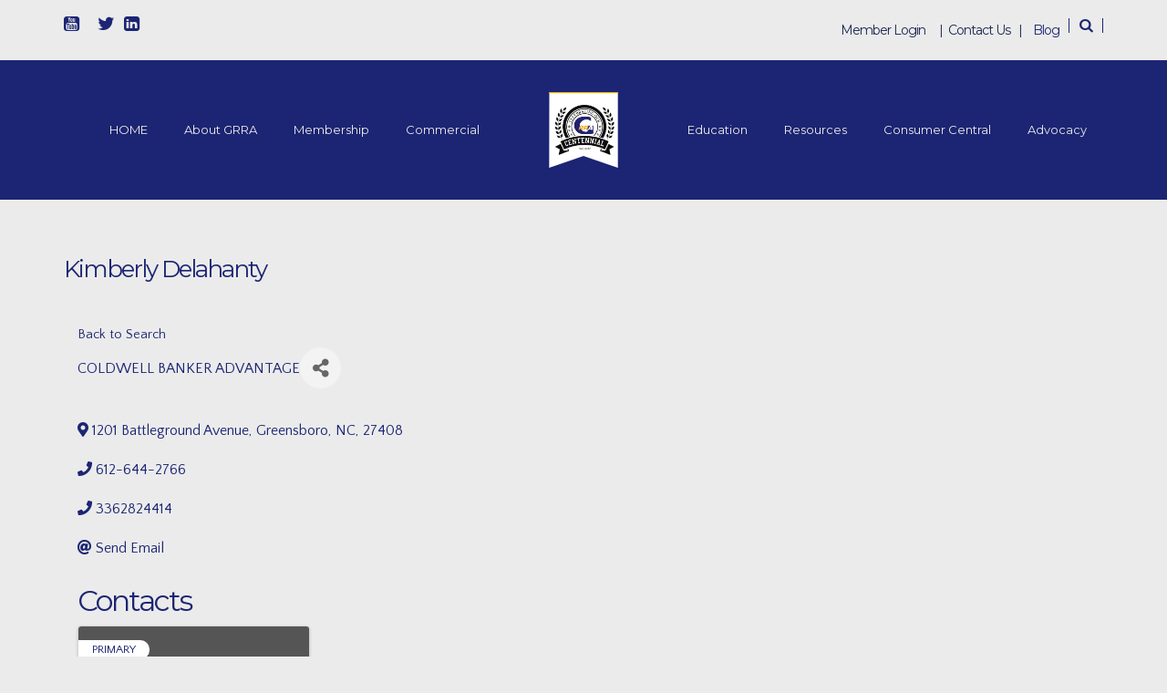

--- FILE ---
content_type: text/html; charset=utf-8
request_url: https://member.grra.org/directory/Details/kimberly-delahanty-1258671
body_size: 21701
content:
<!doctype html>
<html lang="en-US" >
<head>
    <!-- TenantId: 1801; TenantKey: e92f98e4-6796-4ed9-8a2c-75ac1e65c4d3 -->
    <!-- IsDevMode: False -->
        <!-- Template URI: https://www.grra.org/growthzone-template/ ID 1554 -->
        <base href="https://www.grra.org" />
        <meta property="og:type" content="website" />
<meta property="og:title" content="Kimberly Delahanty" /><meta property="og:image" content="https://res.cloudinary.com/micronetonline/image/upload/q_auto/f_auto/c_crop,h_180,w_399,x_0,y_0/v1648134468/tenants/e92f98e4-6796-4ed9-8a2c-75ac1e65c4d3/a2d07b044df642179bcc89a04469152c/Untitled-design.png" /><meta property="og:site_name" content="GZ Module Pages" /><meta property="og:url" content="https://member.grra.org/directory/Details/kimberly-delahanty-1258671" />
	<meta charset="UTF-8">
	<link rel="profile" href="http://gmpg.org/xfn/11">
	<link rel="pingback" href="https://www.grra.org/xmlrpc.php">
	<meta name="viewport" content="width=device-width, initial-scale=1">
	<title>Kimberly Delahanty    &#8211; Greensboro Regional REALTORS® Association</title>
<meta name='robots' content='max-image-preview:large' />
	<style>img:is([sizes="auto" i], [sizes^="auto," i]) { contain-intrinsic-size: 3000px 1500px }</style>
	<link rel='dns-prefetch' href='//fonts.googleapis.com' />


<script>
window._wpemojiSettings = {"baseUrl":"https:\/\/s.w.org\/images\/core\/emoji\/16.0.1\/72x72\/","ext":".png","svgUrl":"https:\/\/s.w.org\/images\/core\/emoji\/16.0.1\/svg\/","svgExt":".svg","source":{"concatemoji":"https:\/\/www.grra.org\/wp-includes\/js\/wp-emoji-release.min.js?ver=6.8.3"}};
/*! This file is auto-generated */
!function(s,n){var o,i,e;function c(e){try{var t={supportTests:e,timestamp:(new Date).valueOf()};sessionStorage.setItem(o,JSON.stringify(t))}catch(e){}}function p(e,t,n){e.clearRect(0,0,e.canvas.width,e.canvas.height),e.fillText(t,0,0);var t=new Uint32Array(e.getImageData(0,0,e.canvas.width,e.canvas.height).data),a=(e.clearRect(0,0,e.canvas.width,e.canvas.height),e.fillText(n,0,0),new Uint32Array(e.getImageData(0,0,e.canvas.width,e.canvas.height).data));return t.every(function(e,t){return e===a[t]})}function u(e,t){e.clearRect(0,0,e.canvas.width,e.canvas.height),e.fillText(t,0,0);for(var n=e.getImageData(16,16,1,1),a=0;a<n.data.length;a++)if(0!==n.data[a])return!1;return!0}function f(e,t,n,a){switch(t){case"flag":return n(e,"\ud83c\udff3\ufe0f\u200d\u26a7\ufe0f","\ud83c\udff3\ufe0f\u200b\u26a7\ufe0f")?!1:!n(e,"\ud83c\udde8\ud83c\uddf6","\ud83c\udde8\u200b\ud83c\uddf6")&&!n(e,"\ud83c\udff4\udb40\udc67\udb40\udc62\udb40\udc65\udb40\udc6e\udb40\udc67\udb40\udc7f","\ud83c\udff4\u200b\udb40\udc67\u200b\udb40\udc62\u200b\udb40\udc65\u200b\udb40\udc6e\u200b\udb40\udc67\u200b\udb40\udc7f");case"emoji":return!a(e,"\ud83e\udedf")}return!1}function g(e,t,n,a){var r="undefined"!=typeof WorkerGlobalScope&&self instanceof WorkerGlobalScope?new OffscreenCanvas(300,150):s.createElement("canvas"),o=r.getContext("2d",{willReadFrequently:!0}),i=(o.textBaseline="top",o.font="600 32px Arial",{});return e.forEach(function(e){i[e]=t(o,e,n,a)}),i}function t(e){var t=s.createElement("script");t.src=e,t.defer=!0,s.head.appendChild(t)}"undefined"!=typeof Promise&&(o="wpEmojiSettingsSupports",i=["flag","emoji"],n.supports={everything:!0,everythingExceptFlag:!0},e=new Promise(function(e){s.addEventListener("DOMContentLoaded",e,{once:!0})}),new Promise(function(t){var n=function(){try{var e=JSON.parse(sessionStorage.getItem(o));if("object"==typeof e&&"number"==typeof e.timestamp&&(new Date).valueOf()<e.timestamp+604800&&"object"==typeof e.supportTests)return e.supportTests}catch(e){}return null}();if(!n){if("undefined"!=typeof Worker&&"undefined"!=typeof OffscreenCanvas&&"undefined"!=typeof URL&&URL.createObjectURL&&"undefined"!=typeof Blob)try{var e="postMessage("+g.toString()+"("+[JSON.stringify(i),f.toString(),p.toString(),u.toString()].join(",")+"));",a=new Blob([e],{type:"text/javascript"}),r=new Worker(URL.createObjectURL(a),{name:"wpTestEmojiSupports"});return void(r.onmessage=function(e){c(n=e.data),r.terminate(),t(n)})}catch(e){}c(n=g(i,f,p,u))}t(n)}).then(function(e){for(var t in e)n.supports[t]=e[t],n.supports.everything=n.supports.everything&&n.supports[t],"flag"!==t&&(n.supports.everythingExceptFlag=n.supports.everythingExceptFlag&&n.supports[t]);n.supports.everythingExceptFlag=n.supports.everythingExceptFlag&&!n.supports.flag,n.DOMReady=!1,n.readyCallback=function(){n.DOMReady=!0}}).then(function(){return e}).then(function(){var e;n.supports.everything||(n.readyCallback(),(e=n.source||{}).concatemoji?t(e.concatemoji):e.wpemoji&&e.twemoji&&(t(e.twemoji),t(e.wpemoji)))}))}((window,document),window._wpemojiSettings);
</script>
<link rel='stylesheet' id='dk_speakout_css-css' href='https://www.grra.org/wp-content/plugins/speakout/css/theme-default.css?ver=4.2.0' media='all' />
<style id='wp-emoji-styles-inline-css'>

	img.wp-smiley, img.emoji {
		display: inline !important;
		border: none !important;
		box-shadow: none !important;
		height: 1em !important;
		width: 1em !important;
		margin: 0 0.07em !important;
		vertical-align: -0.1em !important;
		background: none !important;
		padding: 0 !important;
	}
</style>
<style id='wp-block-library-inline-css'>
:root{--wp-admin-theme-color:#007cba;--wp-admin-theme-color--rgb:0,124,186;--wp-admin-theme-color-darker-10:#006ba1;--wp-admin-theme-color-darker-10--rgb:0,107,161;--wp-admin-theme-color-darker-20:#005a87;--wp-admin-theme-color-darker-20--rgb:0,90,135;--wp-admin-border-width-focus:2px;--wp-block-synced-color:#7a00df;--wp-block-synced-color--rgb:122,0,223;--wp-bound-block-color:var(--wp-block-synced-color)}@media (min-resolution:192dpi){:root{--wp-admin-border-width-focus:1.5px}}.wp-element-button{cursor:pointer}:root{--wp--preset--font-size--normal:16px;--wp--preset--font-size--huge:42px}:root .has-very-light-gray-background-color{background-color:#eee}:root .has-very-dark-gray-background-color{background-color:#313131}:root .has-very-light-gray-color{color:#eee}:root .has-very-dark-gray-color{color:#313131}:root .has-vivid-green-cyan-to-vivid-cyan-blue-gradient-background{background:linear-gradient(135deg,#00d084,#0693e3)}:root .has-purple-crush-gradient-background{background:linear-gradient(135deg,#34e2e4,#4721fb 50%,#ab1dfe)}:root .has-hazy-dawn-gradient-background{background:linear-gradient(135deg,#faaca8,#dad0ec)}:root .has-subdued-olive-gradient-background{background:linear-gradient(135deg,#fafae1,#67a671)}:root .has-atomic-cream-gradient-background{background:linear-gradient(135deg,#fdd79a,#004a59)}:root .has-nightshade-gradient-background{background:linear-gradient(135deg,#330968,#31cdcf)}:root .has-midnight-gradient-background{background:linear-gradient(135deg,#020381,#2874fc)}.has-regular-font-size{font-size:1em}.has-larger-font-size{font-size:2.625em}.has-normal-font-size{font-size:var(--wp--preset--font-size--normal)}.has-huge-font-size{font-size:var(--wp--preset--font-size--huge)}.has-text-align-center{text-align:center}.has-text-align-left{text-align:left}.has-text-align-right{text-align:right}#end-resizable-editor-section{display:none}.aligncenter{clear:both}.items-justified-left{justify-content:flex-start}.items-justified-center{justify-content:center}.items-justified-right{justify-content:flex-end}.items-justified-space-between{justify-content:space-between}.screen-reader-text{border:0;clip-path:inset(50%);height:1px;margin:-1px;overflow:hidden;padding:0;position:absolute;width:1px;word-wrap:normal!important}.screen-reader-text:focus{background-color:#ddd;clip-path:none;color:#444;display:block;font-size:1em;height:auto;left:5px;line-height:normal;padding:15px 23px 14px;text-decoration:none;top:5px;width:auto;z-index:100000}html :where(.has-border-color){border-style:solid}html :where([style*=border-top-color]){border-top-style:solid}html :where([style*=border-right-color]){border-right-style:solid}html :where([style*=border-bottom-color]){border-bottom-style:solid}html :where([style*=border-left-color]){border-left-style:solid}html :where([style*=border-width]){border-style:solid}html :where([style*=border-top-width]){border-top-style:solid}html :where([style*=border-right-width]){border-right-style:solid}html :where([style*=border-bottom-width]){border-bottom-style:solid}html :where([style*=border-left-width]){border-left-style:solid}html :where(img[class*=wp-image-]){height:auto;max-width:100%}:where(figure){margin:0 0 1em}html :where(.is-position-sticky){--wp-admin--admin-bar--position-offset:var(--wp-admin--admin-bar--height,0px)}@media screen and (max-width:600px){html :where(.is-position-sticky){--wp-admin--admin-bar--position-offset:0px}}
</style>
<style id='classic-theme-styles-inline-css'>
/*! This file is auto-generated */
.wp-block-button__link{color:#fff;background-color:#32373c;border-radius:9999px;box-shadow:none;text-decoration:none;padding:calc(.667em + 2px) calc(1.333em + 2px);font-size:1.125em}.wp-block-file__button{background:#32373c;color:#fff;text-decoration:none}
</style>
<link rel='stylesheet' id='font-awesome-css' href='https://www.grra.org/wp-content/plugins/contact-widgets/assets/css/font-awesome.min.css?ver=4.7.0' media='all' />
<style id='global-styles-inline-css'>
:root{--wp--preset--aspect-ratio--square: 1;--wp--preset--aspect-ratio--4-3: 4/3;--wp--preset--aspect-ratio--3-4: 3/4;--wp--preset--aspect-ratio--3-2: 3/2;--wp--preset--aspect-ratio--2-3: 2/3;--wp--preset--aspect-ratio--16-9: 16/9;--wp--preset--aspect-ratio--9-16: 9/16;--wp--preset--color--black: #000000;--wp--preset--color--cyan-bluish-gray: #abb8c3;--wp--preset--color--white: #ffffff;--wp--preset--color--pale-pink: #f78da7;--wp--preset--color--vivid-red: #cf2e2e;--wp--preset--color--luminous-vivid-orange: #ff6900;--wp--preset--color--luminous-vivid-amber: #fcb900;--wp--preset--color--light-green-cyan: #7bdcb5;--wp--preset--color--vivid-green-cyan: #00d084;--wp--preset--color--pale-cyan-blue: #8ed1fc;--wp--preset--color--vivid-cyan-blue: #0693e3;--wp--preset--color--vivid-purple: #9b51e0;--wp--preset--gradient--vivid-cyan-blue-to-vivid-purple: linear-gradient(135deg,rgba(6,147,227,1) 0%,rgb(155,81,224) 100%);--wp--preset--gradient--light-green-cyan-to-vivid-green-cyan: linear-gradient(135deg,rgb(122,220,180) 0%,rgb(0,208,130) 100%);--wp--preset--gradient--luminous-vivid-amber-to-luminous-vivid-orange: linear-gradient(135deg,rgba(252,185,0,1) 0%,rgba(255,105,0,1) 100%);--wp--preset--gradient--luminous-vivid-orange-to-vivid-red: linear-gradient(135deg,rgba(255,105,0,1) 0%,rgb(207,46,46) 100%);--wp--preset--gradient--very-light-gray-to-cyan-bluish-gray: linear-gradient(135deg,rgb(238,238,238) 0%,rgb(169,184,195) 100%);--wp--preset--gradient--cool-to-warm-spectrum: linear-gradient(135deg,rgb(74,234,220) 0%,rgb(151,120,209) 20%,rgb(207,42,186) 40%,rgb(238,44,130) 60%,rgb(251,105,98) 80%,rgb(254,248,76) 100%);--wp--preset--gradient--blush-light-purple: linear-gradient(135deg,rgb(255,206,236) 0%,rgb(152,150,240) 100%);--wp--preset--gradient--blush-bordeaux: linear-gradient(135deg,rgb(254,205,165) 0%,rgb(254,45,45) 50%,rgb(107,0,62) 100%);--wp--preset--gradient--luminous-dusk: linear-gradient(135deg,rgb(255,203,112) 0%,rgb(199,81,192) 50%,rgb(65,88,208) 100%);--wp--preset--gradient--pale-ocean: linear-gradient(135deg,rgb(255,245,203) 0%,rgb(182,227,212) 50%,rgb(51,167,181) 100%);--wp--preset--gradient--electric-grass: linear-gradient(135deg,rgb(202,248,128) 0%,rgb(113,206,126) 100%);--wp--preset--gradient--midnight: linear-gradient(135deg,rgb(2,3,129) 0%,rgb(40,116,252) 100%);--wp--preset--font-size--small: 13px;--wp--preset--font-size--medium: 20px;--wp--preset--font-size--large: 36px;--wp--preset--font-size--x-large: 42px;--wp--preset--spacing--20: 0.44rem;--wp--preset--spacing--30: 0.67rem;--wp--preset--spacing--40: 1rem;--wp--preset--spacing--50: 1.5rem;--wp--preset--spacing--60: 2.25rem;--wp--preset--spacing--70: 3.38rem;--wp--preset--spacing--80: 5.06rem;--wp--preset--shadow--natural: 6px 6px 9px rgba(0, 0, 0, 0.2);--wp--preset--shadow--deep: 12px 12px 50px rgba(0, 0, 0, 0.4);--wp--preset--shadow--sharp: 6px 6px 0px rgba(0, 0, 0, 0.2);--wp--preset--shadow--outlined: 6px 6px 0px -3px rgba(255, 255, 255, 1), 6px 6px rgba(0, 0, 0, 1);--wp--preset--shadow--crisp: 6px 6px 0px rgba(0, 0, 0, 1);}:where(.is-layout-flex){gap: 0.5em;}:where(.is-layout-grid){gap: 0.5em;}body .is-layout-flex{display: flex;}.is-layout-flex{flex-wrap: wrap;align-items: center;}.is-layout-flex > :is(*, div){margin: 0;}body .is-layout-grid{display: grid;}.is-layout-grid > :is(*, div){margin: 0;}:where(.wp-block-columns.is-layout-flex){gap: 2em;}:where(.wp-block-columns.is-layout-grid){gap: 2em;}:where(.wp-block-post-template.is-layout-flex){gap: 1.25em;}:where(.wp-block-post-template.is-layout-grid){gap: 1.25em;}.has-black-color{color: var(--wp--preset--color--black) !important;}.has-cyan-bluish-gray-color{color: var(--wp--preset--color--cyan-bluish-gray) !important;}.has-white-color{color: var(--wp--preset--color--white) !important;}.has-pale-pink-color{color: var(--wp--preset--color--pale-pink) !important;}.has-vivid-red-color{color: var(--wp--preset--color--vivid-red) !important;}.has-luminous-vivid-orange-color{color: var(--wp--preset--color--luminous-vivid-orange) !important;}.has-luminous-vivid-amber-color{color: var(--wp--preset--color--luminous-vivid-amber) !important;}.has-light-green-cyan-color{color: var(--wp--preset--color--light-green-cyan) !important;}.has-vivid-green-cyan-color{color: var(--wp--preset--color--vivid-green-cyan) !important;}.has-pale-cyan-blue-color{color: var(--wp--preset--color--pale-cyan-blue) !important;}.has-vivid-cyan-blue-color{color: var(--wp--preset--color--vivid-cyan-blue) !important;}.has-vivid-purple-color{color: var(--wp--preset--color--vivid-purple) !important;}.has-black-background-color{background-color: var(--wp--preset--color--black) !important;}.has-cyan-bluish-gray-background-color{background-color: var(--wp--preset--color--cyan-bluish-gray) !important;}.has-white-background-color{background-color: var(--wp--preset--color--white) !important;}.has-pale-pink-background-color{background-color: var(--wp--preset--color--pale-pink) !important;}.has-vivid-red-background-color{background-color: var(--wp--preset--color--vivid-red) !important;}.has-luminous-vivid-orange-background-color{background-color: var(--wp--preset--color--luminous-vivid-orange) !important;}.has-luminous-vivid-amber-background-color{background-color: var(--wp--preset--color--luminous-vivid-amber) !important;}.has-light-green-cyan-background-color{background-color: var(--wp--preset--color--light-green-cyan) !important;}.has-vivid-green-cyan-background-color{background-color: var(--wp--preset--color--vivid-green-cyan) !important;}.has-pale-cyan-blue-background-color{background-color: var(--wp--preset--color--pale-cyan-blue) !important;}.has-vivid-cyan-blue-background-color{background-color: var(--wp--preset--color--vivid-cyan-blue) !important;}.has-vivid-purple-background-color{background-color: var(--wp--preset--color--vivid-purple) !important;}.has-black-border-color{border-color: var(--wp--preset--color--black) !important;}.has-cyan-bluish-gray-border-color{border-color: var(--wp--preset--color--cyan-bluish-gray) !important;}.has-white-border-color{border-color: var(--wp--preset--color--white) !important;}.has-pale-pink-border-color{border-color: var(--wp--preset--color--pale-pink) !important;}.has-vivid-red-border-color{border-color: var(--wp--preset--color--vivid-red) !important;}.has-luminous-vivid-orange-border-color{border-color: var(--wp--preset--color--luminous-vivid-orange) !important;}.has-luminous-vivid-amber-border-color{border-color: var(--wp--preset--color--luminous-vivid-amber) !important;}.has-light-green-cyan-border-color{border-color: var(--wp--preset--color--light-green-cyan) !important;}.has-vivid-green-cyan-border-color{border-color: var(--wp--preset--color--vivid-green-cyan) !important;}.has-pale-cyan-blue-border-color{border-color: var(--wp--preset--color--pale-cyan-blue) !important;}.has-vivid-cyan-blue-border-color{border-color: var(--wp--preset--color--vivid-cyan-blue) !important;}.has-vivid-purple-border-color{border-color: var(--wp--preset--color--vivid-purple) !important;}.has-vivid-cyan-blue-to-vivid-purple-gradient-background{background: var(--wp--preset--gradient--vivid-cyan-blue-to-vivid-purple) !important;}.has-light-green-cyan-to-vivid-green-cyan-gradient-background{background: var(--wp--preset--gradient--light-green-cyan-to-vivid-green-cyan) !important;}.has-luminous-vivid-amber-to-luminous-vivid-orange-gradient-background{background: var(--wp--preset--gradient--luminous-vivid-amber-to-luminous-vivid-orange) !important;}.has-luminous-vivid-orange-to-vivid-red-gradient-background{background: var(--wp--preset--gradient--luminous-vivid-orange-to-vivid-red) !important;}.has-very-light-gray-to-cyan-bluish-gray-gradient-background{background: var(--wp--preset--gradient--very-light-gray-to-cyan-bluish-gray) !important;}.has-cool-to-warm-spectrum-gradient-background{background: var(--wp--preset--gradient--cool-to-warm-spectrum) !important;}.has-blush-light-purple-gradient-background{background: var(--wp--preset--gradient--blush-light-purple) !important;}.has-blush-bordeaux-gradient-background{background: var(--wp--preset--gradient--blush-bordeaux) !important;}.has-luminous-dusk-gradient-background{background: var(--wp--preset--gradient--luminous-dusk) !important;}.has-pale-ocean-gradient-background{background: var(--wp--preset--gradient--pale-ocean) !important;}.has-electric-grass-gradient-background{background: var(--wp--preset--gradient--electric-grass) !important;}.has-midnight-gradient-background{background: var(--wp--preset--gradient--midnight) !important;}.has-small-font-size{font-size: var(--wp--preset--font-size--small) !important;}.has-medium-font-size{font-size: var(--wp--preset--font-size--medium) !important;}.has-large-font-size{font-size: var(--wp--preset--font-size--large) !important;}.has-x-large-font-size{font-size: var(--wp--preset--font-size--x-large) !important;}
</style>
<link rel='stylesheet' id='wpsm_ac-font-awesome-front-css' href='https://www.grra.org/wp-content/plugins/responsive-accordion-and-collapse/css/font-awesome/css/font-awesome.min.css?ver=6.8.3' media='all' />
<link rel='stylesheet' id='wpsm_ac_bootstrap-front-css' href='https://www.grra.org/wp-content/plugins/responsive-accordion-and-collapse/css/bootstrap-front.css?ver=6.8.3' media='all' />
<link rel='stylesheet' id='rs-plugin-settings-css' href='https://www.grra.org/wp-content/plugins/revslider/public/assets/css/rs6.css?ver=6.1.8' media='all' />
<style id='rs-plugin-settings-inline-css'>
.tp-caption a{color:#ff7302;text-shadow:none;-webkit-transition:all 0.2s ease-out;-moz-transition:all 0.2s ease-out;-o-transition:all 0.2s ease-out;-ms-transition:all 0.2s ease-out}.tp-caption a:hover{color:#ffa902}
</style>
<link rel='stylesheet' id='parent-style-css' href='https://www.grra.org/wp-content/themes/the-core-parent/style.css?ver=6.8.3' media='all' />
<link rel='stylesheet' id='bootstrap-css' href='https://www.grra.org/wp-content/themes/the-core-parent/css/bootstrap.css?ver=1.0.41' media='all' />
<link rel='stylesheet' id='fw-mmenu-css' href='https://www.grra.org/wp-content/themes/the-core-parent/css/jquery.mmenu.all.css?ver=1.0.41' media='all' />
<link rel='stylesheet' id='the-core-style-css' href='https://www.grra.org/wp-content/uploads/the-core-style.css?ver=1764811095' media='all' />
<link rel='stylesheet' id='fw-theme-style-css' href='https://www.grra.org/wp-content/themes/the-core-child/style.css?ver=1.0.41' media='all' />
<link rel='stylesheet' id='prettyPhoto-css' href='https://www.grra.org/wp-content/themes/the-core-parent/css/prettyPhoto.css?ver=1.0.41' media='all' />
<link rel='stylesheet' id='animate-css' href='https://www.grra.org/wp-content/themes/the-core-parent/css/animate.css?ver=1.0.41' media='all' />
<link rel='stylesheet' id='fw-googleFonts-css' href='https://fonts.googleapis.com/css?family=Montserrat%3A900%2C700%2Cregular%7CMerriweather%3A300%7CQuattrocento+Sans%3Aregular%2C700%7CRaleway%3A100&#038;subset=cyrillic%2Clatin&#038;ver=6.8.3' media='all' />
<!--n2css--><!--n2js--><script src="https://www.grra.org/wp-includes/js/jquery/jquery.min.js?ver=3.7.1" id="jquery-core-js"></script>
<script src="https://www.grra.org/wp-includes/js/jquery/jquery-migrate.min.js?ver=3.4.1" id="jquery-migrate-js"></script>
<script id="dk_speakout_js-js-extra">
var dk_speakout_js = {"ajaxurl":"https:\/\/www.grra.org\/wp-admin\/admin-ajax.php"};
var dk_speakout_js = {"ajaxurl":"https:\/\/www.grra.org\/wp-admin\/admin-ajax.php"};
</script>
<script src="https://www.grra.org/wp-content/plugins/speakout/js/public.js?ver=4.2.0" id="dk_speakout_js-js"></script>
<script src="https://www.grra.org/wp-content/plugins/revslider/public/assets/js/revolution.tools.min.js?ver=6.0" id="tp-tools-js"></script>
<script src="https://www.grra.org/wp-content/plugins/revslider/public/assets/js/rs6.min.js?ver=6.1.8" id="revmin-js"></script>
<script src="https://www.grra.org/wp-content/themes/the-core-parent/js/lib/modernizr.min.js?ver=1.0.41" id="modernizr-js"></script>
<script src="https://www.grra.org/wp-content/themes/the-core-parent/js/lib/bootstrap.min.js?ver=1.0.41" id="bootstrap-js"></script>
<script src="https://www.grra.org/wp-content/themes/the-core-parent/js/jquery.touchSwipe.min.js?ver=1.0.41" id="touchSwipe-js"></script>
<script src="https://www.grra.org/wp-content/themes/the-core-parent/js/lib/html5shiv.js?ver=1.0.41" id="html5shiv-js"></script>
<script src="https://www.grra.org/wp-content/themes/the-core-parent/js/lib/respond.min.js?ver=1.0.41" id="respond-js"></script>
<link rel="https://api.w.org/" href="https://www.grra.org/wp-json/" /><link rel="EditURI" type="application/rsd+xml" title="RSD" href="https://www.grra.org/xmlrpc.php?rsd" />
<meta name="generator" content="WordPress 6.8.3" />

<link rel='shortlink' href='https://www.grra.org/?p=9300' />



	<style></style>

	<meta name="generator" content="Powered by Slider Revolution 6.1.8 - responsive, Mobile-Friendly Slider Plugin for WordPress with comfortable drag and drop interface." />
<link rel="icon" href="https://www.grra.org/wp-content/uploads/2018/07/cropped-website-icon-32x32.png" sizes="32x32" />
<link rel="icon" href="https://www.grra.org/wp-content/uploads/2018/07/cropped-website-icon-192x192.png" sizes="192x192" />
<link rel="apple-touch-icon" href="https://www.grra.org/wp-content/uploads/2018/07/cropped-website-icon-180x180.png" />
<meta name="msapplication-TileImage" content="https://www.grra.org/wp-content/uploads/2018/07/cropped-website-icon-270x270.png" />
<script type="text/javascript">function setREVStartSize(e){			
			try {								
				var pw = document.getElementById(e.c).parentNode.offsetWidth,
					newh;
				pw = pw===0 || isNaN(pw) ? window.innerWidth : pw;
				e.tabw = e.tabw===undefined ? 0 : parseInt(e.tabw);
				e.thumbw = e.thumbw===undefined ? 0 : parseInt(e.thumbw);
				e.tabh = e.tabh===undefined ? 0 : parseInt(e.tabh);
				e.thumbh = e.thumbh===undefined ? 0 : parseInt(e.thumbh);
				e.tabhide = e.tabhide===undefined ? 0 : parseInt(e.tabhide);
				e.thumbhide = e.thumbhide===undefined ? 0 : parseInt(e.thumbhide);
				e.mh = e.mh===undefined || e.mh=="" || e.mh==="auto" ? 0 : parseInt(e.mh,0);		
				if(e.layout==="fullscreen" || e.l==="fullscreen") 						
					newh = Math.max(e.mh,window.innerHeight);				
				else{					
					e.gw = Array.isArray(e.gw) ? e.gw : [e.gw];
					for (var i in e.rl) if (e.gw[i]===undefined || e.gw[i]===0) e.gw[i] = e.gw[i-1];					
					e.gh = e.el===undefined || e.el==="" || (Array.isArray(e.el) && e.el.length==0)? e.gh : e.el;
					e.gh = Array.isArray(e.gh) ? e.gh : [e.gh];
					for (var i in e.rl) if (e.gh[i]===undefined || e.gh[i]===0) e.gh[i] = e.gh[i-1];
										
					var nl = new Array(e.rl.length),
						ix = 0,						
						sl;					
					e.tabw = e.tabhide>=pw ? 0 : e.tabw;
					e.thumbw = e.thumbhide>=pw ? 0 : e.thumbw;
					e.tabh = e.tabhide>=pw ? 0 : e.tabh;
					e.thumbh = e.thumbhide>=pw ? 0 : e.thumbh;					
					for (var i in e.rl) nl[i] = e.rl[i]<window.innerWidth ? 0 : e.rl[i];
					sl = nl[0];									
					for (var i in nl) if (sl>nl[i] && nl[i]>0) { sl = nl[i]; ix=i;}															
					var m = pw>(e.gw[ix]+e.tabw+e.thumbw) ? 1 : (pw-(e.tabw+e.thumbw)) / (e.gw[ix]);					

					newh =  (e.type==="carousel" && e.justify==="true" ? e.gh[ix] : (e.gh[ix] * m)) + (e.tabh + e.thumbh);
				}			
				
				if(window.rs_init_css===undefined) window.rs_init_css = document.head.appendChild(document.createElement("style"));					
				document.getElementById(e.c).height = newh;
				window.rs_init_css.innerHTML += "#"+e.c+"_wrapper { height: "+newh+"px }";				
			} catch(e){
				console.log("Failure at Presize of Slider:" + e)
			}					   
		  };</script>
<link href="https://member.grra.org/public/css/mmp/core?v=hIj6QgGYRjwfpitUVZMw8OMzjlL-07w8MYEegl56ouI1" rel="stylesheet"/>


    
    <style>
        #gzns .gz-cards .card {
            height: calc(100% - 30px);
            margin-bottom: 30px;
        }
    </style>

    <link href="https://member.grra.org/GZContent/css/public/lib/bootstrap/bootstrap-ns.min.css" rel="stylesheet" />
    <link href="https://member.grra.org/GZContent/css/public/lib/fontawesome/css/fa.css" rel="stylesheet" />
    <link href="https://cdnjs.cloudflare.com/ajax/libs/select2/4.0.6-rc.0/css/select2.min.css" rel="stylesheet" />
    <link href="https://cdnjs.cloudflare.com/ajax/libs/bootstrap-datepicker/1.9.0/css/bootstrap-datepicker.min.css" rel="stylesheet" />
    <link href="https://member.grra.org/Cms/Css?version=Version2" rel="stylesheet" type="text/css" />

</head>
<body class="wp-singular page-template-default page page-id-9300 wp-embed-responsive wp-theme-the-core-parent wp-child-theme-the-core-child fw-full fw-website-align-center fw-section-space-sm header-2 fw-top-bar-on fw-no-absolute-header fw-top-social-left  search-in-top-bar mobile-menu-item-align-left fw-mobile-menu-position-center fw-logo-image fw-logo-retina fw-animation-mobile-off fw-search-filter-off" itemscope="itemscope" itemtype="https://schema.org/WebPage">
    				<div id="page" class="hfeed site">
						<header class="fw-header" itemscope="itemscope" itemtype="https://schema.org/WPHeader">
					<div class="fw-top-bar">
			<div class="fw-container">
															<div class="fw-text-top-bar"><h6><span style="color: #1c2753;"><a href="https://greensbororegionalrealtorsassociationgrra.growthzoneapp.com/MIC/Login"><span style="color: #1c2753;">Member Login </span></a>&nbsp; &nbsp; |&nbsp; <span style="color: #1c2753;"><a href="http://member.grra.org/contact"><span style="color: #1c2753;">Contact Us </span></a>&nbsp; |&nbsp; &nbsp; <a style="color: #1c2573;" href="http://mvw.6e4.myftpupload.com/category/blog/">Blog</a></span></span></h6></div>
										<div class="fw-top-bar-social"><a target="_blank" href="https://www.youtube.com/channel/UCMG_rrTdxROrk1vfxHDABCw?view_as=subscriber"><i class="fa fa-youtube-square"></i></a><a target="_blank" href="https://www.facebook.com/GreensboroREALTORS/"><i class="fa fa-facebook-f"></i></a><a target="_blank" href="https://twitter.com/GSORealtors"><i class="fa fa-twitter"></i></a><a target="_blank" href="https://www.linkedin.com/company/greensboro-regional-realtors-association/"><i class="fa fa-linkedin-square"></i></a></div>							<div class="fw-search fw-mini-search">
						<a href="#" class="fw-search-icon"><i class="fa fa-search"></i></a>
		</div>
								</div>
		</div>
		<div class="fw-header-main">
		<div class="fw-container">
			<a href="#mobile-menu" class="mmenu-link"><i class="fa fa-navicon"></i></a>
			<div class="fw-nav-wrap fw-nav-left" itemscope="itemscope" itemtype="https://schema.org/SiteNavigationElement" role="navigation">
				<nav id="fw-menu-primary" class="fw-site-navigation primary-navigation"><ul id="menu-header-menu" class="fw-nav-menu"><li id="menu-item-25" class="menu-item menu-item-type-post_type menu-item-object-page menu-item-home menu-item-25"><a href="https://www.grra.org/" >HOME</a></li>
<li id="menu-item-26" class="menu-item menu-item-type-post_type menu-item-object-page menu-item-has-children menu-item-26"><a href="https://www.grra.org/about-us/" >About GRRA</a>
<ul class="sub-menu">
	<li id="menu-item-28" class="menu-item menu-item-type-post_type menu-item-object-page menu-item-has-children menu-item-28"><a href="https://www.grra.org/about-us/" >About Us</a>
	<ul class="sub-menu">
		<li id="menu-item-9461" class="menu-item menu-item-type-custom menu-item-object-custom menu-item-9461"><a href="https://member.grra.org/grrabod" >GRRA Board of Directors</a></li>
		<li id="menu-item-9783" class="menu-item menu-item-type-custom menu-item-object-custom menu-item-9783"><a href="https://member.grra.org/triadmls" >Triad MLS Board Representatives</a></li>
		<li id="menu-item-9785" class="menu-item menu-item-type-custom menu-item-object-custom menu-item-9785"><a href="https://member.grra.org/ncrealtorsdirectors" >GRRA &#8211; NC REALTORS® Directors</a></li>
		<li id="menu-item-8620" class="menu-item menu-item-type-custom menu-item-object-custom menu-item-8620"><a target="_blank" href="https://member.grra.org/grrfoundationbod" >GRRF Board Of Directors</a></li>
		<li id="menu-item-6279" class="menu-item menu-item-type-post_type menu-item-object-page menu-item-6279"><a href="https://www.grra.org/about-us/governance/" >Governance</a></li>
	</ul>
</li>
	<li id="menu-item-6288" class="menu-item menu-item-type-post_type menu-item-object-page menu-item-6288"><a href="https://www.grra.org/about-us/press-media/" >Press &#038; Media</a></li>
</ul>
</li>
<li id="menu-item-2588" class="menu-item menu-item-type-post_type menu-item-object-page menu-item-has-children menu-item-2588"><a href="https://www.grra.org/membership/" >Membership</a>
<ul class="sub-menu">
	<li id="menu-item-6320" class="menu-item menu-item-type-post_type menu-item-object-page menu-item-6320"><a href="https://www.grra.org/membership/become-a-member/" >Become a Member</a></li>
	<li id="menu-item-6333" class="menu-item menu-item-type-post_type menu-item-object-page menu-item-has-children menu-item-6333"><a href="https://www.grra.org/membership/membership-forms/" >Membership Forms</a>
	<ul class="sub-menu">
		<li id="menu-item-6338" class="menu-item menu-item-type-post_type menu-item-object-page menu-item-6338"><a href="https://www.grra.org/membership/membership-forms/membership-information-changes/" >Membership Information Changes</a></li>
		<li id="menu-item-6350" class="menu-item menu-item-type-post_type menu-item-object-page menu-item-6350"><a href="https://www.grra.org/membership/membership-forms/transfer-termination-forms/" >Transfer-Termination Forms</a></li>
	</ul>
</li>
	<li id="menu-item-8054" class="menu-item menu-item-type-custom menu-item-object-custom menu-item-8054"><a href="https://www.grra.org/wp-content/uploads/2019/06/professional-courtesies-1-2.pdf" >Professional Courtesies</a></li>
	<li id="menu-item-8476" class="menu-item menu-item-type-custom menu-item-object-custom menu-item-8476"><a href="https://member.grra.org/eventcalendar" >Events Calendar</a></li>
	<li id="menu-item-6465" class="menu-item menu-item-type-post_type menu-item-object-page menu-item-6465"><a href="https://www.grra.org/membership/asheboro-randolph-council-arrc/" >Asheboro/Randolph Council (ARRC)</a></li>
	<li id="menu-item-6464" class="menu-item menu-item-type-post_type menu-item-object-page menu-item-6464"><a href="https://www.grra.org/membership/rockingham-county-council/" >Rockingham County Council (RCRC)</a></li>
	<li id="menu-item-6460" class="menu-item menu-item-type-post_type menu-item-object-page menu-item-has-children menu-item-6460"><a href="https://www.grra.org/membership/community-outreach/" >Community Outreach</a>
	<ul class="sub-menu">
		<li id="menu-item-6854" class="menu-item menu-item-type-custom menu-item-object-custom menu-item-6854"><a href="http://www.realtorshelpinggreensboro.org/" >Greensboro Regional REALTORS® Foundation</a></li>
		<li id="menu-item-6584" class="menu-item menu-item-type-custom menu-item-object-custom menu-item-6584"><a target="_blank" href="http://ncrealtorshf.org/" >NC REALTORS® Housing Foundation</a></li>
		<li id="menu-item-7474" class="menu-item menu-item-type-custom menu-item-object-custom menu-item-7474"><a href="http://www.nchomeownersalliance.org/triad_alliance" >Homeowners Alliance of the Triad</a></li>
	</ul>
</li>
	<li id="menu-item-6461" class="menu-item menu-item-type-post_type menu-item-object-page menu-item-6461"><a href="https://www.grra.org/membership/committees/" >Committees</a></li>
	<li id="menu-item-6848" class="menu-item menu-item-type-post_type menu-item-object-page menu-item-has-children menu-item-6848"><a href="https://www.grra.org/membership/awards-recognition/" >Awards &#038; Recognition</a>
	<ul class="sub-menu">
		<li id="menu-item-9867" class="menu-item menu-item-type-post_type menu-item-object-page menu-item-9867"><a href="https://www.grra.org/awardnominations/" >GRRA Awards Nominations</a></li>
		<li id="menu-item-6864" class="menu-item menu-item-type-post_type menu-item-object-page menu-item-6864"><a href="https://www.grra.org/membership/awards-recognition/realtor-of-distinction/" >REALTOR® of Distinction</a></li>
	</ul>
</li>
	<li id="menu-item-6463" class="menu-item menu-item-type-post_type menu-item-object-page menu-item-6463"><a href="https://www.grra.org/membership/realtor-code-of-ethics/" >Ethics &#038; Professional Standards</a></li>
	<li id="menu-item-6458" class="menu-item menu-item-type-post_type menu-item-object-page menu-item-6458"><a href="https://www.grra.org/membership/notices/" >Notices</a></li>
</ul>
</li>
<li id="menu-item-2580" class="menu-item menu-item-type-post_type menu-item-object-page menu-item-has-children menu-item-2580"><a href="https://www.grra.org/commercial/" >Commercial</a>
<ul class="sub-menu">
	<li id="menu-item-6583" class="menu-item menu-item-type-custom menu-item-object-custom menu-item-6583"><a target="_blank" href="http://www.grra-rca.org" >GRRA RCA</a></li>
	<li id="menu-item-6578" class="menu-item menu-item-type-custom menu-item-object-custom menu-item-6578"><a target="_blank" href="https://irem56.org/" >IREM &#8211; Chapter 56</a></li>
	<li id="menu-item-6577" class="menu-item menu-item-type-custom menu-item-object-custom menu-item-6577"><a target="_blank" href="http://www.nc-ccim.org" >NC-CCIM</a></li>
	<li id="menu-item-6579" class="menu-item menu-item-type-custom menu-item-object-custom menu-item-6579"><a target="_blank" href="https://www.rliland.com/carolinas" >RLI Carolinas Chapter</a></li>
	<li id="menu-item-6580" class="menu-item menu-item-type-custom menu-item-object-custom menu-item-6580"><a target="_blank" href="https://my.sior.com/siorcarolinaschapter/home" >Carolinas Chapter of SIOR</a></li>
	<li id="menu-item-6581" class="menu-item menu-item-type-custom menu-item-object-custom menu-item-6581"><a target="_blank" href="http://www.nccie.com" >North Carolina CIE</a></li>
	<li id="menu-item-6582" class="menu-item menu-item-type-custom menu-item-object-custom menu-item-6582"><a target="_blank" href="https://www.nar.realtor/commercial" >NAR Commercial</a></li>
</ul>
</li>
</ul></nav>			</div>
										<div class="fw-wrap-logo">
				
												<a href="https://www.grra.org/" class="fw-site-logo">
								<img src="//www.grra.org/wp-content/uploads/2020/01/Centennial-Logo-Website.png" alt="Greensboro Regional REALTORS® Association" />
							</a>
						
							</div>
						<div class="fw-nav-wrap fw-nav-right" itemscope="itemscope" itemtype="https://schema.org/SiteNavigationElement" role="navigation">
				<nav id="fw-menu-secondary" class="fw-site-navigation secondary-navigation"><ul id="menu-header-secondary-menu" class="fw-nav-menu"><li id="menu-item-8477" class="menu-item menu-item-type-post_type menu-item-object-page menu-item-has-children menu-item-8477"><a href="https://www.grra.org/education/education-calendar/" >Education</a>
<ul class="sub-menu">
	<li id="menu-item-6457" class="menu-item menu-item-type-post_type menu-item-object-page menu-item-6457"><a href="https://www.grra.org/education/education-calendar/" >Continuing Education Calendar</a></li>
	<li id="menu-item-8653" class="menu-item menu-item-type-post_type menu-item-object-page menu-item-8653"><a href="https://www.grra.org/grrf-designation-grant/" >GRRF Designation Grant</a></li>
	<li id="menu-item-9400" class="menu-item menu-item-type-custom menu-item-object-custom menu-item-9400"><a target="_blank" href="http://grra.theceshop.com/" >GRRA CE Shop</a></li>
	<li id="menu-item-6852" class="menu-item menu-item-type-custom menu-item-object-custom menu-item-has-children menu-item-6852"><a href="https://www.nar.realtor/education" >NAR Education</a>
	<ul class="sub-menu">
		<li id="menu-item-6576" class="menu-item menu-item-type-custom menu-item-object-custom menu-item-6576"><a target="_blank" href="https://www.nar.realtor/education/designations-and-certifications/cips-designation" >CIPS Education</a></li>
	</ul>
</li>
	<li id="menu-item-6851" class="menu-item menu-item-type-custom menu-item-object-custom menu-item-6851"><a href="https://www.ncrealtors.org/learning-center/" >NC REALTORS® Education</a></li>
	<li id="menu-item-6853" class="menu-item menu-item-type-custom menu-item-object-custom menu-item-6853"><a href="https://www.nar.realtor/commercial/courses-designations-and-events" >Commercial Education</a></li>
</ul>
</li>
<li id="menu-item-6138" class="menu-item menu-item-type-post_type menu-item-object-page menu-item-has-children menu-item-6138"><a href="https://www.grra.org/resources/" >Resources</a>
<ul class="sub-menu">
	<li id="menu-item-10187" class="menu-item menu-item-type-custom menu-item-object-custom menu-item-10187"><a target="_blank" href="https://www.nar.realtor/the-facts" >NAR Settlement</a></li>
	<li id="menu-item-6516" class="menu-item menu-item-type-post_type menu-item-object-page menu-item-has-children menu-item-6516"><a href="https://www.grra.org/resources/dispute-resolution/" >Dispute Resolution</a>
	<ul class="sub-menu">
		<li id="menu-item-9591" class="menu-item menu-item-type-post_type menu-item-object-page menu-item-9591"><a href="https://www.grra.org/commoncompliance/" >MLS Common Compliance</a></li>
	</ul>
</li>
	<li id="menu-item-6515" class="menu-item menu-item-type-post_type menu-item-object-page menu-item-6515"><a href="https://www.grra.org/resources/for-realtors/" >For REALTORS®</a></li>
	<li id="menu-item-6514" class="menu-item menu-item-type-post_type menu-item-object-page menu-item-has-children menu-item-6514"><a href="https://www.grra.org/resources/for-consumers/" >For Consumers</a>
	<ul class="sub-menu">
		<li id="menu-item-7476" class="menu-item menu-item-type-custom menu-item-object-custom menu-item-7476"><a href="http://www.nchomeownersalliance.org/triad_alliance" >Homeowners Alliance of the Triad</a></li>
	</ul>
</li>
	<li id="menu-item-6513" class="menu-item menu-item-type-post_type menu-item-object-page menu-item-6513"><a href="https://www.grra.org/resources/market-information/" >Market Information</a></li>
	<li id="menu-item-6567" class="menu-item menu-item-type-custom menu-item-object-custom menu-item-6567"><a target="_blank" href="http://www.nar.realtor" >National Association of REALTORS®</a></li>
	<li id="menu-item-6568" class="menu-item menu-item-type-custom menu-item-object-custom menu-item-6568"><a target="_blank" href="https://www.ncrealtors.org/" >NC REALTORS®</a></li>
	<li id="menu-item-6510" class="menu-item menu-item-type-post_type menu-item-object-page menu-item-6510"><a href="https://www.grra.org/resources/benefit-partner-programs/" >Benefit Partner Programs</a></li>
</ul>
</li>
<li id="menu-item-6126" class="menu-item menu-item-type-post_type menu-item-object-page menu-item-has-children menu-item-6126"><a href="https://www.grra.org/consumer-central/" >Consumer Central</a>
<ul class="sub-menu">
	<li id="menu-item-6509" class="menu-item menu-item-type-post_type menu-item-object-page menu-item-6509"><a href="https://www.grra.org/consumer-central/why-use-a-realtor/" >Why Use a REALTOR®?</a></li>
	<li id="menu-item-10241" class="menu-item menu-item-type-custom menu-item-object-custom menu-item-10241"><a target="_blank" href="https://www.nar.realtor/sites/default/files/2024-09/consumer-guide-negotiating-written-buyer-agreements-2024-09-17.pdf?grp=ae&amp;narmail=(STO)%20EdgeUp-DataFeedTemplate&amp;date=09-19-2024&amp;user=6229062&amp;itid=11093386" >Consumer Guide: Negotiating Written Buyer Agreements</a></li>
	<li id="menu-item-6650" class="menu-item menu-item-type-custom menu-item-object-custom menu-item-6650"><a target="_blank" href="https://member.grra.org/directory" >Find a REALTOR®</a></li>
	<li id="menu-item-9714" class="menu-item menu-item-type-custom menu-item-object-custom menu-item-9714 anchor"><a target="_blank" href="https://www.nar.realtor/competition-in-real-estate#top1" >Competition in Real Estate</a></li>
	<li id="menu-item-10211" class="menu-item menu-item-type-custom menu-item-object-custom menu-item-10211"><a href="https://www.youtube.com/watch?v=d3lrQ9N-yCg" >Careers in Real Estate</a></li>
	<li id="menu-item-6575" class="menu-item menu-item-type-custom menu-item-object-custom menu-item-6575"><a target="_blank" href="http://www.triadmls.com/" >Find A Home</a></li>
</ul>
</li>
<li id="menu-item-6520" class="menu-item menu-item-type-post_type menu-item-object-page menu-item-has-children menu-item-6520"><a href="https://www.grra.org/advocacy/" >Advocacy</a>
<ul class="sub-menu">
	<li id="menu-item-10331" class="menu-item menu-item-type-post_type menu-item-object-page menu-item-10331"><a href="https://www.grra.org/carolina-core-housing-study/" >Carolina Core Housing Study</a></li>
</ul>
</li>
</ul></nav>			</div>
		</div>
	</div>
			<div class="fw-wrap-search-form fw-form-search-full" role="search">
			<form class="fw-search-form" method="get" action="https://www.grra.org/">
				<input type="text" name="s" class="fw-input-search" placeholder="Search">
				<div class="fw-submit-wrap"></div>
			</form>
		</div>
	</header>
<nav id="mobile-menu"><ul><li  class="menu-item menu-item-type-post_type menu-item-object-page menu-item-home"><a href="https://www.grra.org/">HOME</a></li><li  class="menu-item menu-item-type-post_type menu-item-object-page menu-item-has-children"><a href="https://www.grra.org/about-us/">About GRRA</a><ul class="sub-menu">	<li  class="menu-item menu-item-type-post_type menu-item-object-page menu-item-has-children"><a href="https://www.grra.org/about-us/">About Us</a>	<ul class="sub-menu">		<li  class="menu-item menu-item-type-custom menu-item-object-custom"><a href="https://member.grra.org/grrabod">GRRA Board of Directors</a></li>		<li  class="menu-item menu-item-type-custom menu-item-object-custom"><a href="https://member.grra.org/triadmls">Triad MLS Board Representatives</a></li>		<li  class="menu-item menu-item-type-custom menu-item-object-custom"><a href="https://member.grra.org/ncrealtorsdirectors">GRRA &#8211; NC REALTORS® Directors</a></li>		<li  class="menu-item menu-item-type-custom menu-item-object-custom"><a target="_blank" href="https://member.grra.org/grrfoundationbod">GRRF Board Of Directors</a></li>		<li  class="menu-item menu-item-type-post_type menu-item-object-page"><a href="https://www.grra.org/about-us/governance/">Governance</a></li>	</ul></li>	<li  class="menu-item menu-item-type-post_type menu-item-object-page"><a href="https://www.grra.org/about-us/press-media/">Press &#038; Media</a></li></ul></li><li  class="menu-item menu-item-type-post_type menu-item-object-page menu-item-has-children"><a href="https://www.grra.org/membership/">Membership</a><ul class="sub-menu">	<li  class="menu-item menu-item-type-post_type menu-item-object-page"><a href="https://www.grra.org/membership/become-a-member/">Become a Member</a></li>	<li  class="menu-item menu-item-type-post_type menu-item-object-page menu-item-has-children"><a href="https://www.grra.org/membership/membership-forms/">Membership Forms</a>	<ul class="sub-menu">		<li  class="menu-item menu-item-type-post_type menu-item-object-page"><a href="https://www.grra.org/membership/membership-forms/membership-information-changes/">Membership Information Changes</a></li>		<li  class="menu-item menu-item-type-post_type menu-item-object-page"><a href="https://www.grra.org/membership/membership-forms/transfer-termination-forms/">Transfer-Termination Forms</a></li>	</ul></li>	<li  class="menu-item menu-item-type-custom menu-item-object-custom"><a href="https://www.grra.org/wp-content/uploads/2019/06/professional-courtesies-1-2.pdf">Professional Courtesies</a></li>	<li  class="menu-item menu-item-type-custom menu-item-object-custom"><a href="https://member.grra.org/eventcalendar">Events Calendar</a></li>	<li  class="menu-item menu-item-type-post_type menu-item-object-page"><a href="https://www.grra.org/membership/asheboro-randolph-council-arrc/">Asheboro/Randolph Council (ARRC)</a></li>	<li  class="menu-item menu-item-type-post_type menu-item-object-page"><a href="https://www.grra.org/membership/rockingham-county-council/">Rockingham County Council (RCRC)</a></li>	<li  class="menu-item menu-item-type-post_type menu-item-object-page menu-item-has-children"><a href="https://www.grra.org/membership/community-outreach/">Community Outreach</a>	<ul class="sub-menu">		<li  class="menu-item menu-item-type-custom menu-item-object-custom"><a href="http://www.realtorshelpinggreensboro.org/">Greensboro Regional REALTORS® Foundation</a></li>		<li  class="menu-item menu-item-type-custom menu-item-object-custom"><a target="_blank" href="http://ncrealtorshf.org/">NC REALTORS® Housing Foundation</a></li>		<li  class="menu-item menu-item-type-custom menu-item-object-custom"><a href="http://www.nchomeownersalliance.org/triad_alliance">Homeowners Alliance of the Triad</a></li>	</ul></li>	<li  class="menu-item menu-item-type-post_type menu-item-object-page"><a href="https://www.grra.org/membership/committees/">Committees</a></li>	<li  class="menu-item menu-item-type-post_type menu-item-object-page menu-item-has-children"><a href="https://www.grra.org/membership/awards-recognition/">Awards &#038; Recognition</a>	<ul class="sub-menu">		<li  class="menu-item menu-item-type-post_type menu-item-object-page"><a href="https://www.grra.org/awardnominations/">GRRA Awards Nominations</a></li>		<li  class="menu-item menu-item-type-post_type menu-item-object-page"><a href="https://www.grra.org/membership/awards-recognition/realtor-of-distinction/">REALTOR® of Distinction</a></li>	</ul></li>	<li  class="menu-item menu-item-type-post_type menu-item-object-page"><a href="https://www.grra.org/membership/realtor-code-of-ethics/">Ethics &#038; Professional Standards</a></li>	<li  class="menu-item menu-item-type-post_type menu-item-object-page"><a href="https://www.grra.org/membership/notices/">Notices</a></li></ul></li><li  class="menu-item menu-item-type-post_type menu-item-object-page menu-item-has-children"><a href="https://www.grra.org/commercial/">Commercial</a><ul class="sub-menu">	<li  class="menu-item menu-item-type-custom menu-item-object-custom"><a target="_blank" href="http://www.grra-rca.org">GRRA RCA</a></li>	<li  class="menu-item menu-item-type-custom menu-item-object-custom"><a target="_blank" href="https://irem56.org/">IREM &#8211; Chapter 56</a></li>	<li  class="menu-item menu-item-type-custom menu-item-object-custom"><a target="_blank" href="http://www.nc-ccim.org">NC-CCIM</a></li>	<li  class="menu-item menu-item-type-custom menu-item-object-custom"><a target="_blank" href="https://www.rliland.com/carolinas">RLI Carolinas Chapter</a></li>	<li  class="menu-item menu-item-type-custom menu-item-object-custom"><a target="_blank" href="https://my.sior.com/siorcarolinaschapter/home">Carolinas Chapter of SIOR</a></li>	<li  class="menu-item menu-item-type-custom menu-item-object-custom"><a target="_blank" href="http://www.nccie.com">North Carolina CIE</a></li>	<li  class="menu-item menu-item-type-custom menu-item-object-custom"><a target="_blank" href="https://www.nar.realtor/commercial">NAR Commercial</a></li></ul></li><li  class="menu-item menu-item-type-post_type menu-item-object-page menu-item-has-children"><a href="https://www.grra.org/education/education-calendar/">Education</a><ul class="sub-menu">	<li  class="menu-item menu-item-type-post_type menu-item-object-page"><a href="https://www.grra.org/education/education-calendar/">Continuing Education Calendar</a></li>	<li  class="menu-item menu-item-type-post_type menu-item-object-page"><a href="https://www.grra.org/grrf-designation-grant/">GRRF Designation Grant</a></li>	<li  class="menu-item menu-item-type-custom menu-item-object-custom"><a target="_blank" href="http://grra.theceshop.com/">GRRA CE Shop</a></li>	<li  class="menu-item menu-item-type-custom menu-item-object-custom menu-item-has-children"><a href="https://www.nar.realtor/education">NAR Education</a>	<ul class="sub-menu">		<li  class="menu-item menu-item-type-custom menu-item-object-custom"><a target="_blank" href="https://www.nar.realtor/education/designations-and-certifications/cips-designation">CIPS Education</a></li>	</ul></li>	<li  class="menu-item menu-item-type-custom menu-item-object-custom"><a href="https://www.ncrealtors.org/learning-center/">NC REALTORS® Education</a></li>	<li  class="menu-item menu-item-type-custom menu-item-object-custom"><a href="https://www.nar.realtor/commercial/courses-designations-and-events">Commercial Education</a></li></ul></li><li  class="menu-item menu-item-type-post_type menu-item-object-page menu-item-has-children"><a href="https://www.grra.org/resources/">Resources</a><ul class="sub-menu">	<li  class="menu-item menu-item-type-custom menu-item-object-custom"><a target="_blank" href="https://www.nar.realtor/the-facts">NAR Settlement</a></li>	<li  class="menu-item menu-item-type-post_type menu-item-object-page menu-item-has-children"><a href="https://www.grra.org/resources/dispute-resolution/">Dispute Resolution</a>	<ul class="sub-menu">		<li  class="menu-item menu-item-type-post_type menu-item-object-page"><a href="https://www.grra.org/commoncompliance/">MLS Common Compliance</a></li>	</ul></li>	<li  class="menu-item menu-item-type-post_type menu-item-object-page"><a href="https://www.grra.org/resources/for-realtors/">For REALTORS®</a></li>	<li  class="menu-item menu-item-type-post_type menu-item-object-page menu-item-has-children"><a href="https://www.grra.org/resources/for-consumers/">For Consumers</a>	<ul class="sub-menu">		<li  class="menu-item menu-item-type-custom menu-item-object-custom"><a href="http://www.nchomeownersalliance.org/triad_alliance">Homeowners Alliance of the Triad</a></li>	</ul></li>	<li  class="menu-item menu-item-type-post_type menu-item-object-page"><a href="https://www.grra.org/resources/market-information/">Market Information</a></li>	<li  class="menu-item menu-item-type-custom menu-item-object-custom"><a target="_blank" href="http://www.nar.realtor">National Association of REALTORS®</a></li>	<li  class="menu-item menu-item-type-custom menu-item-object-custom"><a target="_blank" href="https://www.ncrealtors.org/">NC REALTORS®</a></li>	<li  class="menu-item menu-item-type-post_type menu-item-object-page"><a href="https://www.grra.org/resources/benefit-partner-programs/">Benefit Partner Programs</a></li></ul></li><li  class="menu-item menu-item-type-post_type menu-item-object-page menu-item-has-children"><a href="https://www.grra.org/consumer-central/">Consumer Central</a><ul class="sub-menu">	<li  class="menu-item menu-item-type-post_type menu-item-object-page"><a href="https://www.grra.org/consumer-central/why-use-a-realtor/">Why Use a REALTOR®?</a></li>	<li  class="menu-item menu-item-type-custom menu-item-object-custom"><a target="_blank" href="https://www.nar.realtor/sites/default/files/2024-09/consumer-guide-negotiating-written-buyer-agreements-2024-09-17.pdf?grp=ae&amp;narmail=(STO)%20EdgeUp-DataFeedTemplate&amp;date=09-19-2024&amp;user=6229062&amp;itid=11093386">Consumer Guide: Negotiating Written Buyer Agreements</a></li>	<li  class="menu-item menu-item-type-custom menu-item-object-custom"><a target="_blank" href="https://member.grra.org/directory">Find a REALTOR®</a></li>	<li  class="menu-item menu-item-type-custom menu-item-object-custom anchor"><a target="_blank" href="https://www.nar.realtor/competition-in-real-estate#top1">Competition in Real Estate</a></li>	<li  class="menu-item menu-item-type-custom menu-item-object-custom"><a href="https://www.youtube.com/watch?v=d3lrQ9N-yCg">Careers in Real Estate</a></li>	<li  class="menu-item menu-item-type-custom menu-item-object-custom"><a target="_blank" href="http://www.triadmls.com/">Find A Home</a></li></ul></li><li  class="menu-item menu-item-type-post_type menu-item-object-page menu-item-has-children"><a href="https://www.grra.org/advocacy/">Advocacy</a><ul class="sub-menu">	<li  class="menu-item menu-item-type-post_type menu-item-object-page"><a href="https://www.grra.org/carolina-core-housing-study/">Carolina Core Housing Study</a></li></ul></li></ul></nav>						<div id="main" class="site-main">			<div class="no-header-image"></div>
		<section class="fw-default-page fw-main-row ">
	<div class="fw-container">
		<div class="fw-row">
			<div class="fw-content-area col-md-12">
				<div class="fw-inner">
																<article id="page-9300" class="post post-details">
							<div class="inner">
								<header class="entry-header">
												<h4 class="entry-title" itemprop="headline">Kimberly Delahanty</h4>
										</header>

								<div class="entry-content" itemprop="text">
									
<div id="gzns" class="gz-pageId-6226">
        <div class="">
            
            


 





<!--each module will have unique class in container fluid wrapper-->
<!--note, this module also uses the js (located before end of body) for rep area to add 4th column when content area is larger than 950-->
<div class="container-fluid gz-directory-details" itemscope="itemscope" itemtype="http://schema.org/LocalBusiness">

    <div class="row gz-page-return">
        <div class="col-sm-6">
            <a id="go-back" href="https://member.grra.org/directory">Back to Search</a>
        </div>
    </div>

    <!--page title and share buttons, exists on all module details pages-->
    <div class="row mb-4 gz-details-header">
        <div class="d-flex col-sm-12 gz-all-headers">
            <div class="gz-details-img">
            </div>
            <div class="gz-details-titles">
                <h1 class="gz-pagetitle" itemprop="name">Kimberly Delahanty</h1>
                    <div class="gz-details-org">
                        <span class="gz-details-org-name">COLDWELL BANKER ADVANTAGE</span>
                    </div>
                <!-- share Button trigger modal (modal code at bottom of page) -->
            </div>
            <button id="shareDrop" type="button" class="btn gz-share-btn" data-toggle="modal" data-target="#shareModal" aria-label="Share"> <i class="gz-fas gz-fa-share-alt"></i></button>
        </div>
    </div>

    <!-- row for links and map -->
    <div class="row gz-details-links">
        <div class="col-sm-7 col-md-8">
            <ul class="list-group gz-list-group">
                <li class="list-group-item gz-details-address">

                        <i class="gz-fas gz-fa-map-marker-alt"></i>
                        <a href="https://www.google.com/maps/place/1201+Battleground+Avenue+%2c+Greensboro+NC" class="detail-link" itemprop="address" itemscope="itemscope" itemtype="http://schema.org/PostalAddress" target="_blank">
    <span itemprop="streetAddress">

        1201 Battleground Avenue
    </span>
        <span class="gz-address-separator">,</span>
        <span itemprop="addressLocality">Greensboro</span>
        <span class="gz-address-separator">,</span>
            <span itemprop="stateProvince">NC</span>
            <span class="gz-address-separator">,</span>
    <span itemprop="postalCode" class="gz-address-separator">27408</span>
    <span itemprop="country"></span>

                        </a>

                </li>
                <li class="list-group-item gz-details-phone">
                    <i class="gz-fas gz-fa-phone"></i>
                    <a href="tel:6126442766" class="card-link">
                        <span itemprop="telephone"> 612-644-2766 </span>
                    </a>
                </li><li class="list-group-item gz-details-phone">
                    <i class="gz-fas gz-fa-phone"></i>
                    <a href="tel:3362824414" class="card-link">
                        <span itemprop="telephone"> 3362824414 </span>
                    </a>
                </li>
                

<li class="list-group-item gz-details-email">
                        <i class="gz-fas gz-fa-at"></i>
                        <a href="https://member.grra.org/directory/Contact/LxRRk51p" class="card-link">
                            <span itemprop="email">Send Email</span>
                        </a>
                    </li>                
            </ul>
        </div>
        <div class="col-sm-5 col-md-4">
            
        </div>
    </div><!-- row end -->
    <!-- row for about -->



    <!-- row for video media and highlights -->
    <div class="row gz-video-highlights">
        <!-- if no video, omit entire gz-details-video column below -->
        <!-- if no custom fields, omit entire gz-details-custom col -->
        <div class="col gz-details-custom">
        </div>
    </div>


    <!-- ***row for images, omit entire row if none exist. Each image will pull up modal with the full size image in it. Same module, unique image, see https://getbootstrap.com/docs/4.1/components/modal/#varying-modal-content -->

    <!-- row for membership type -->


    <!-- row for member contacts -->
        <div class="row gz-details-reps">
            <div class="col-sm-12">
                <h3 class="gz-subtitle">Contacts</h3>
            </div>
                            <div class="gz-cards col-sm-6 col-md-4">
        <div class="card gz-contact-card">
    <div class="card-img-top">
    </div>

            <!--if primary contact add gz-prim-contact div-->
                <div class="gz-prim-contact">Primary</div>
            <div class="card-body">
                <h5 class="card-title">

                    <div class="gz-member-repname">
COLDWELL BANKER ADVANTAGE                    </div>
                    <div class="gz-member-reptitle"></div>
                </h5>
                <p class="card-text">
                                            <a class="btn gz-rep-email" href="https://member.grra.org/directory/Contact/LyEE3q8L" title="Send Email" aria-label="Email">
                            <i class="gz-fas gz-fa-at"></i>
                        </a>
                                                <a class="btn gz-rep-website" href="http://cbadvantage.com/" title="cbadvantage.com" target="_blank" aria-label="Website">
                                <i class="gz-fas gz-fa-globe"></i>
                            </a>
                </p>
            </div>
        </div>
    </div>


        </div> <!--closing contact row-->

</div><!-- container fluid close-->
<!-- share Modal for share button next to page title -->
<div class="modal share-modal fade" id="shareModal" tabindex="-1" role="dialog" aria-labelledby="shareModaLabel" aria-hidden="true">
    <div class="modal-dialog" role="document">
        <div class="modal-content">
            <div class="modal-header">
                <h5 class="modal-title" id="shareModaLabel">Share</h5>
                <button type="button" class="close" data-dismiss="modal" aria-label="Close"> <span aria-hidden="true">&times;</span> </button>
            </div>
            <div class="modal-body">
                <!--add <a> for each option that currently exists-->
                <a class="gz-shareprint" title="Print this page" rel="nofollow" href="https://member.grra.org/directory/Details/kimberly-delahanty-1258671?rendermode=print" target="_blank"><i class="gz-fas gz-fa-print"></i>Print</a>
                <a class="gz-shareemail" href="https://member.grra.org/directory/Details/kimberly-delahanty-1258671" rel="nofollow" data-dismiss="modal" target="_blank" title="Share by Email"><i class="gz-fas gz-fa-envelope"></i>Email</a>
                
                <a class="gz-sharefacebook" href="http://www.facebook.com/sharer.php?u=https%3a%2f%2fmember.grra.org%2fdirectory%2fDetails%2fkimberly-delahanty-1258671" title="Share on Facebook" target="_blank"><i class="gz-fab gz-fa-facebook-f"></i>Facebook</a>
                <a href="http://www.linkedin.com/shareArticle?mini=true&amp;url=https%3a%2f%2fmember.grra.org%2fdirectory%2fDetails%2fkimberly-delahanty-1258671&amp;title=Kimberly+Delahanty" title="Share on LinkedIn" target="_blank"><i class="gz-fab gz-fa-linkedin"></i>LinkedIn</a>
                <a href="http://twitter.com/share?text=Kimberly+Delahanty&amp;url=https%3a%2f%2fmember.grra.org%2fdirectory%2fDetails%2fkimberly-delahanty-1258671" title="Share on X" target="_blank" ><span class="gz-twitter-img-placeholder-share-modal"></span>X</a>
                <a href="//pinterest.com/pin/create/button/?media=&amp;url=https%3a%2f%2fmember.grra.org%2fdirectory%2fDetails%2fkimberly-delahanty-1258671" title="Share on Pinterest" target="_blank"><i class="gz-fab gz-fa-pinterest-square"></i>Pinterest</a>
            </div>
            <div class="modal-footer">
                <button type="button" class="btn" data-dismiss="modal">Close</button>
            </div>
        </div>
    </div>
</div>
<!-- end of Modal -->








            
                <div class="gz-row">
        <div class="gz-col-1">
            <div class="gz-block gz-powered-by">
                <span>Powered By </span><a href="https://www.growthzone.com">GrowthZone</a>
            </div>
        </div>
    </div>

        </div>
    </div>



<p></p>
								</div><!-- /.entry-content -->
							</div><!-- /.inner -->
						</article><!-- /#page-## -->
															</div><!-- /.inner -->
			</div><!-- /.content-area -->

					</div><!-- /.row -->
	</div><!-- /.container -->
</section>

		
		</div><!-- /.site-main -->

				<!-- Footer -->
		<footer id="colophon" class="site-footer fw-footer fw-footer-logo-retina" itemscope="itemscope" itemtype="https://schema.org/WPFooter">
						<div class="fw-footer-widgets footer-cols-3">
				<div class="fw-inner">
			<div class="fw-container">
				<div class="fw-row">
											<div class="fw-col-md-4 fw-col-sm-4">
							<aside id="text-2" class="widget widget_text"><h2 class="widget-title"><span>CONTACT US</span></h2>			<div class="textwidget"><p>Phone: 336.854.5868<br />
Fax: 336.292.5416<br />
Email: membership@grra.org</p>
<p><em style="color: #fff;">23 Oak Branch Drive<br />
Greensboro, NC 27404</em></p>
</div>
		</aside>						</div>
											<div class="fw-col-md-4 fw-col-sm-4">
													</div>
											<div class="fw-col-md-4 fw-col-sm-4">
							<aside id="text-6" class="widget widget_text"><h2 class="widget-title"><span>OAK BRANCH EVENT CENTER</span></h2>			<div class="textwidget"><p>The Oak Branch Conference and Event Center has served as a gathering place for Greensboro Realtors® and residents alike since 1992. We are confident that our space will help provide you and your guests with a wonderful and successful event.</p>
<p><a href="http://oakbranchevents.com/home">Visit The Oak Branch site</a>.</p>
</div>
		</aside>						</div>
									</div>
			</div>
		</div>
	</div>

			<div class="fw-footer-middle fw-footer-menu-left ">
				<div class="fw-container">
							<div class="fw-footer-logo">
					<a href="https://www.grra.org/"><img data-src="//www.grra.org/wp-content/uploads/2018/07/logo151wX165h-1.png" src="[data-uri]" class="lazyload" alt="Greensboro Regional REALTORS® Association" /></a>
				</div>
						<nav id="fw-footer-menu" class="fw-footer-menu"><ul id="menu-footer-menu" class=""><li id="menu-item-548" class="menu-item menu-item-type-post_type menu-item-object-page menu-item-home menu-item-548"><a href="https://www.grra.org/" >HOME</a></li>
<li id="menu-item-554" class="menu-item menu-item-type-taxonomy menu-item-object-category menu-item-554"><a href="https://www.grra.org/category/blog/" >BLOG</a></li>
<li id="menu-item-9659" class="menu-item menu-item-type-post_type menu-item-object-page menu-item-9659"><a target="_blank" href="https://www.grra.org/privacypolicy/" >PRIVACY POLICY</a></li>
<li id="menu-item-9773" class="menu-item menu-item-type-post_type menu-item-object-page menu-item-9773"><a href="https://www.grra.org/commercial/accessibility/" >WEB ACCESSIBILITY</a></li>
</ul></nav>		</div>
	</div>

		<div class="fw-footer-bar fw-copyright-center">
			<div class="fw-container">
				<div class="fw-footer-social"><a target="_blank" href="https://www.youtube.com/channel/UCMG_rrTdxROrk1vfxHDABCw?view_as=subscriber"><i class="fa fa-youtube-square"></i></a><a target="_blank" href="https://www.facebook.com/GreensboroREALTORS/"><i class="fa fa-facebook-f"></i></a><a target="_blank" href="https://twitter.com/GSORealtors"><i class="fa fa-twitter"></i></a><a target="_blank" href="https://www.linkedin.com/company/greensboro-regional-realtors-association/"><i class="fa fa-linkedin-square"></i></a></div>								<div class="fw-copyright"><p>Copyright ©2025 GRRA. All Rights Reserved</p></div>
			</div>
		</div>
			</footer>
		
	</div><!-- /#page -->
<script type="speculationrules">
{"prefetch":[{"source":"document","where":{"and":[{"href_matches":"\/*"},{"not":{"href_matches":["\/wp-*.php","\/wp-admin\/*","\/wp-content\/uploads\/*","\/wp-content\/*","\/wp-content\/plugins\/*","\/wp-content\/themes\/the-core-child\/*","\/wp-content\/themes\/the-core-parent\/*","\/*\\?(.+)"]}},{"not":{"selector_matches":"a[rel~=\"nofollow\"]"}},{"not":{"selector_matches":".no-prefetch, .no-prefetch a"}}]},"eagerness":"conservative"}]}
</script>
<script>
              (function(e){
                  var el = document.createElement('script');
                  el.setAttribute('data-account', 'KNIWYKLYvz');
                  el.setAttribute('src', 'https://cdn.userway.org/widget.js');
                  document.body.appendChild(el);
                })();
              </script><style id='wp-block-paragraph-inline-css'>
.is-small-text{font-size:.875em}.is-regular-text{font-size:1em}.is-large-text{font-size:2.25em}.is-larger-text{font-size:3em}.has-drop-cap:not(:focus):first-letter{float:left;font-size:8.4em;font-style:normal;font-weight:100;line-height:.68;margin:.05em .1em 0 0;text-transform:uppercase}body.rtl .has-drop-cap:not(:focus):first-letter{float:none;margin-left:.1em}p.has-drop-cap.has-background{overflow:hidden}:root :where(p.has-background){padding:1.25em 2.375em}:where(p.has-text-color:not(.has-link-color)) a{color:inherit}p.has-text-align-left[style*="writing-mode:vertical-lr"],p.has-text-align-right[style*="writing-mode:vertical-rl"]{rotate:180deg}
</style>
<script src="https://www.grra.org/wp-includes/js/jquery/ui/effect.min.js?ver=1.13.3" id="jquery-effects-core-js"></script>
<script src="https://www.grra.org/wp-includes/js/jquery/ui/effect-highlight.min.js?ver=1.13.3" id="jquery-effects-highlight-js"></script>
<script src="https://www.grra.org/wp-content/plugins/responsive-accordion-and-collapse/js/accordion-custom.js?ver=6.8.3" id="call_ac-custom-js-front-js"></script>
<script src="https://www.grra.org/wp-content/plugins/responsive-accordion-and-collapse/js/accordion.js?ver=6.8.3" id="call_ac-js-front-js"></script>
<script src="https://www.grra.org/wp-includes/js/imagesloaded.min.js?ver=5.0.0" id="imagesloaded-js"></script>
<script src="https://www.grra.org/wp-content/themes/the-core-parent/js/jquery.carouFredSel-6.2.1-packed.js?ver=1.0.41" id="carouFredSel-js"></script>
<script src="https://www.grra.org/wp-content/themes/the-core-parent/js/jquery.prettyPhoto.js?ver=1.0.41" id="prettyPhoto-js"></script>
<script src="https://www.grra.org/wp-content/themes/the-core-parent/js/jquery.customInput.js?ver=1.0.41" id="customInput-js"></script>
<script src="https://www.grra.org/wp-content/themes/the-core-parent/js/scrollTo.min.js?ver=1.0.41" id="scrollTo-js"></script>
<script src="https://www.grra.org/wp-content/themes/the-core-parent/js/jquery.mmenu.min.all.js?ver=1.0.41" id="mmenu-js"></script>
<script src="https://www.grra.org/wp-content/themes/the-core-parent/js/selectize.min.js?ver=1.0.41" id="selectize-js"></script>
<script src="https://www.grra.org/wp-content/themes/the-core-parent/js/jquery.parallax.js?ver=1.0.41" id="parallax-js"></script>
<script src="https://www.grra.org/wp-content/themes/the-core-parent/js/lazysizes.min.js?ver=1.0.41" id="lazysizes-js"></script>
<script id="general-js-extra">
var FwPhpVars = {"disable_anchor_id":"false","mmenu_title":"Menu","back":"Back","lang":"en","ajax_url":"https:\/\/www.grra.org\/wp-admin\/admin-ajax.php","template_directory":"https:\/\/www.grra.org\/wp-content\/themes\/the-core-parent","previous":"Previous","next":"Next","fail_form_error":"Sorry you are an error in ajax, please contact the administrator of the website","smartphone_animations":"no","mobile_menu_position":"left","mobile_menu_page_dim":"page-dim-none","mobile_menu_border_style":"indent","header_5_position":"left","header_6_position":"left","mobile_menu_screen":"1199","effect_panels":"mm-effect-panels-left-right","effect_listitems_slide":"effect-listitems-slide","sticky_resolution":"767","sticky_logo":"","socials":"<div class=\"mobile-menu-socials\"><a target=\"_blank\" href=\"https:\/\/www.youtube.com\/channel\/UCMG_rrTdxROrk1vfxHDABCw?view_as=subscriber\"><i class=\"fa fa-youtube-square\"><\/i><\/a><a target=\"_blank\" href=\"https:\/\/www.facebook.com\/GreensboroREALTORS\/\"><i class=\"fa fa-facebook-f\"><\/i><\/a><a target=\"_blank\" href=\"https:\/\/twitter.com\/GSORealtors\"><i class=\"fa fa-twitter\"><\/i><\/a><a target=\"_blank\" href=\"https:\/\/www.linkedin.com\/company\/greensboro-regional-realtors-association\/\"><i class=\"fa fa-linkedin-square\"><\/i><\/a><\/div>"};
</script>
<script src="https://www.grra.org/wp-content/themes/the-core-parent/js/general.js?ver=1.0.41" id="general-js"></script>
    <script>
            var MMP = MMP || {};
            MMP.Base = {TenantId: 1801, Url: '//member.grra.org/' };
    </script>

    <script src="https://ajax.googleapis.com/ajax/libs/jquery/3.1.1/jquery.min.js" type="text/javascript"></script>
    <script src="https://cdnjs.cloudflare.com/ajax/libs/popper.js/1.14.3/umd/popper.min.js" integrity="sha384-ZMP7rVo3mIykV+2+9J3UJ46jBk0WLaUAdn689aCwoqbBJiSnjAK/l8WvCWPIPm49" crossorigin="anonymous"></script>
    <script src="https://cdnjs.cloudflare.com/ajax/libs/bootstrap-datepicker/1.9.0/js/bootstrap-datepicker.min.js"></script>
    <script src="https://stackpath.bootstrapcdn.com/bootstrap/4.3.1/js/bootstrap.min.js" integrity="sha384-JjSmVgyd0p3pXB1rRibZUAYoIIy6OrQ6VrjIEaFf/nJGzIxFDsf4x0xIM+B07jRM" crossorigin="anonymous"></script>
    
    <script>
        MMP.jQuery = jQuery.noConflict(true);
    </script>
<script src="https://member.grra.org/public/js/mmp/core?v=qw0N1n4OBOXaPR_-bwgsZFg3_LPCaO3V-4KZwVTl9pY1"></script>

    <script src="https://member.grra.org/public/js/select2-MMP/core?v=YEh8gXjGY22IAPuwtxZZO_VDYcUUyR4LM2pyJhHIehs1"></script>

    
    <script type="text/javascript">
        MMP.jQuery(function ($) {
            MMP.Plugins.SendToPhone.Init('.gz-sharephone');
            MMP.Plugins.Print.Init('.gz-shareprint');
            MMP.Plugins.Email.Init('.gz-shareemail', 'Tell a friend about Kimberly Delahanty', 'https://member.grra.org/directory/TellAFriend/1258671', "gzns", "gz");

            var referrer = document.referrer.toLowerCase();
            var host = location.host.toLowerCase();
            if ((referrer.indexOf(host) != -1) && ((referrer.indexOf('/search') != -1) || (referrer.indexOf('/find') != -1))) {
                $('#go-back').attr('href', referrer)
            }
        });

        (function ($) {
            $(function () {
                var $gzns = $('#gzns');
                var $info = $('#gzns').find('.col-sm-6.col-md-4');
                if ($gzns.width() > 950) {
                    $info.addClass('col-lg-3');
                }
                $('#detailsImagesModal').on('show.bs.modal', function (event) {
                    var button = $(event.relatedTarget); // Button that triggered the modal
                    var caption = button.data("caption");
                    var title = button.data("title");
                    var alt = button.attr("alt");
                    var url = button.attr("src");// Extract info from data-* attributes
                    var modal = $(this);
                    modal.find('#imagesModalLabel').text(title);
                    modal.find('#imagesModalCaption').text(caption);
                    modal.find('.gz-modal-details-img').attr("src", url);
                    modal.find('.gz-modal-details-img').attr("alt", alt);
                });
            });
        })(MMP.jQuery);




    </script>

    <script>
        (function ($) {
            $(function () {
                //Used to execute scripts in customers templates (public modules) after page load
                if (window.runOnModuleLoad) {
                    window.runOnModuleLoad($);
                }

                fetch('https://member.grra.org/api/analytics/visitor');
            });
        })(MMP.jQuery);
    </script>
        <script src="https://member.grra.org/GZContent/WebAnalytics/micronet-tracking.js"></script>
            <script>window.addEventListener("load", trackPageView('beHS6OwtB8jvQhcT/soey6uLaiQ=-d1H44KY0foCXEz'), true);</script>
        <script>
            //If clickout token doesn't exist in Viewbag that means the token is attached to the tag itself.
            window.addEventListener("load", trackClickouts('beHS6OwtB8jvQhcT/soey6uLaiQ=-K6Hoo4JdtXHay7'), true);
        </script>
</body>
</html>



--- FILE ---
content_type: application/javascript
request_url: https://www.grra.org/wp-content/plugins/speakout/js/public.js?ver=4.2.0
body_size: 3460
content:
jQuery( document ).ready( function( $ ) {
	'use strict';

	// display required asterisks
	$( '.dk-speakout-petition label.required' ).append( '<span> *</span>');

/*
-------------------------------
	Form submission
-------------------------------
*/
	$( '.dk-speakout-submit' ).click( function( e ) {
		e.preventDefault();
		var id             = $( this ).attr( 'name' ),
			lang           = $( '#dk-speakout-lang-' + id ).val(),
			honorific      = $( '#dk-speakout-honorific-' + id ).val(),
			firstname      = $( '#dk-speakout-first-name-' + id ).val(),
			lastname       = $( '#dk-speakout-last-name-' + id ).val(),
			email          = $( '#dk-speakout-email-' + id ).val(),
			street         = $( '#dk-speakout-street-' + id ).val(),
			city           = $( '#dk-speakout-city-' + id ).val(),
			state          = $( '#dk-speakout-state-' + id ).val(),
			postcode       = $( '#dk-speakout-postcode-' + id ).val(),
			country        = $( '#dk-speakout-country-' + id ).val(),
			custom_field   = $( '#dk-speakout-custom-field-' + id ).val(),
            custom_field2   = $( '#dk-speakout-custom-field2-' + id ).val(),
            custom_field3   = $( '#dk-speakout-custom-field3-' + id ).val(),
            custom_field4   = $( '#dk-speakout-custom-field4-' + id ).val(),
            custom_field5   = $( '#dk-speakout-custom-field5-' + id ).val(),
            custom_field6   = $( '#dk-speakout-custom-field6-' + id ).val(),
            custom_field7   = $( '#dk-speakout-custom-field7-' + id ).val(),
			custom_message = $( '.dk-speakout-message-' + id ).val(),
			optin          = '',
			bcc            = '',
            anonymise      = '',
			privacypolicy  = $( '#dk-speakout-privacypolicy-' + id).is(':checked'),
			redirect_url   = $( '#dk-speakout-redirect-url-' + id).val(),
            redirect_delay   = $( '#dk-speakout-redirect-delay-' + id).val(),
            url_target       = $( '#dk-speakout-url-target-' + id).val(),
            petition_fade     = $( '#dk-speakout-petition-fade-' + id).val(),
            requires_confirmation = $( '#dk-speakout-requires_confirmation-' + id).val(),
			ajaxloader     = $( '#dk-speakout-ajaxloader-' + id ),
			hide_email_field = $( '#dk-speakout-hide-email-field-' + id ).val();


		// toggle use of .text() / .val() to read from edited textarea properly on Firefox
		if ( $( '#dk-speakout-textval-' + id ).val() === 'text' ) {
			custom_message = $( '.dk-speakout-message-' + id ).text();
		}

		if ( $( '#dk-speakout-optin-' + id ).prop( 'checked' ) ) {
			optin = 'on';
		}
		if ( $( '#dk-speakout-bcc-' + id ).prop( 'checked' ) ) {
			bcc = 'on';
		}
        if ( $( '#dk-speakout-anonymise-' + id ).prop( 'checked' ) ) {
			anonymise = 'on';
		}       

		// make sure error notices are turned off before checking for new errors
		$( '#dk-speakout-petition-' + id + ' input' ).removeClass( 'dk-speakout-error' );

		// validate form values
		var errors = 0,
		// allow for new gtlds
			emailRegEx = /^(([^<>()\[\]\\.,;:\s@"]+(\.[^<>()\[\]\\.,;:\s@"]+)*)|(".+"))@((\[[0-9]{1,3}\.[0-9]{1,3}\.[0-9]{1,3}\.[0-9]{1,3}])|(([a-zA-Z\-0-9]+\.)+[a-zA-Z]{2,}))$/;

	
		// if email is empty or doesn't fit regext and IS being displayed
		if ( ( email === '' || emailRegEx.test( email ) === false ) && hide_email_field == '0'  ) {
			$( '#dk-speakout-email-' + id ).addClass( 'dk-speakout-error' );
			errors ++;
		}
        else{
            $( '#dk-speakout-email-' + id ).removeClass( 'dk-speakout-error' );
        }
        
		if ( firstname === '' ) {
			$( '#dk-speakout-first-name-' + id ).addClass( 'dk-speakout-error' );
			errors ++;
		}
        else{
            $( '#dk-speakout-first-name-' + id ).removeClass( 'dk-speakout-error' );
        }
        
		if ( lastname === '' ) {
			$( '#dk-speakout-last-name-' + id ).addClass( 'dk-speakout-error' );
			errors ++;
		}
        else{
        $( '#dk-speakout-last-name-' + id ).removeClass( 'dk-speakout-error' );
        }
		
		if ( $('#dk-speakout-privacypolicy-' + id).length  && privacypolicy === false ){
			$( '#dk-speakout-privacypolicy-' + id ).addClass( 'dk-speakout-error' ); 
			errors ++;
		}
        else{
            $( '#dk-speakout-privacypolicy-' + id ).removeClass( 'dk-speakout-error' );
        }
		
		//test for required fields if set
		if ( $('#dk-speakout-custom-field-'+ id).prop('required')  && custom_field === "") {
            $( '#dk-speakout-custom-field-'  + id ).addClass( 'dk-speakout-error' ); 
			errors ++;
		}
        else{
            $( '#dk-speakout-custom-field-' + id ).removeClass( 'dk-speakout-error' );
        }
        
        if ($('#dk-speakout-custom-field2-'+ id).prop('required')   && custom_field2 === "") {
            $( '#dk-speakout-custom-field2-'  + id ).addClass( 'dk-speakout-error' ); 
			errors ++;
		}
        else{
            $( '#dk-speakout-custom-field2-' + id ).removeClass( 'dk-speakout-error' );
        }
        
        if ($('#dk-speakout-custom-field3-'+ id).prop('required')  && custom_field3 === "") {
            $( '#dk-speakout-custom-field3-'  + id ).addClass( 'dk-speakout-error' ); 
			errors ++;
		}
        else{
            $( '#dk-speakout-custom-field3-' + id ).removeClass( 'dk-speakout-error' );
        }
        
        if ($('#dk-speakout-custom-field4-'+ id).prop('required')  && custom_field4 === "") {
            $( '#dk-speakout-custom-field4-'  + id ).addClass( 'dk-speakout-error' ); 
			errors ++;
		}
        else{
            $( '#dk-speakout-custom-field4-' + id ).removeClass( 'dk-speakout-error' );
        }
        
        if ($('#dk-speakout-custom-field5-'+ id).prop('required')  && custom_field5 === "") {
            $( '#dk-speakout-custom-field5-'  + id ).addClass( 'dk-speakout-error' ); 
			errors ++;
		}
        else{
            $( '#dk-speakout-custom-field5-' + id ).removeClass( 'dk-speakout-error' );
        }
        
        if ($('#dk-speakout-custom-field6-'+ id).prop('required')  && custom_field6 === "") {
            $( '#dk-speakout-custom-field6-'  + id ).addClass( 'dk-speakout-error' ); 
			errors ++;
		}
        else{
            $( '#dk-speakout-custom-field6-' + id ).removeClass( 'dk-speakout-error' );
        }
        
        if ($('#dk-speakout-custom-field7-'+ id).prop('required')  && custom_field7 === "") {
            $( '#dk-speakout-custom-field7-'  + id ).addClass( 'dk-speakout-error' ); 
			errors ++;
		}
        else{
            $( '#dk-speakout-custom-field7-' + id ).removeClass( 'dk-speakout-error' );
        }
        
		if (document.getElementById('dk-speakout-street-' + id) && $( '#dk-speakout-street-'  + id ).prop('required') && street === "") {
            $( '#dk-speakout-street-'  + id ).addClass( 'dk-speakout-error' ); 
			errors ++;
		}
        else{
            $( '#dk-speakout-street-' + id ).removeClass( 'dk-speakout-error' );
        }
        
        if (document.getElementById('dk-speakout-city-' + id) && $( '#dk-speakout-city-'  + id ).prop('required') && city === "") {
			$( '#dk-speakout-city-'  + id ).addClass( 'dk-speakout-error' ); 
			errors ++;
		}
        else{
            $( '#dk-speakout-city-' + id ).removeClass( 'dk-speakout-error' );
        }
        
		if (document.getElementById('dk-speakout-state-' + id) && $( '#dk-speakout-state-'  + id ).prop('required') && state === "") {
            $( '#dk-speakout-state-'  + id ).addClass( 'dk-speakout-error' ); 
			errors ++;
		}
        else{
            $( '#dk-speakout-state-' + id ).removeClass( 'dk-speakout-error' );
        }
        
		if (document.getElementById('dk-speakout-postcode-' + id) && $( '#dk-speakout-postcode-'  + id ).prop('required') && postcode === "") {
            $( '#dk-speakout-postcode-'  + id ).addClass( 'dk-speakout-error' ); 
			errors ++;
        }
        else{
            $( '#dk-speakout-postcode-' + id ).removeClass( 'dk-speakout-error' );
        }
        
		if (document.getElementById('dk-speakout-country-' + id) && $( '#dk-speakout-country-'  + id ).prop('required') && country === "") {
            $( '#dk-speakout-country-'  + id ).addClass( 'dk-speakout-error' ); 
			errors ++;
        }
        else{
            $( '#dk-speakout-country-' + id ).removeClass( 'dk-speakout-error' );
        }

        // if no errors found, submit the data via ajax
		if ( errors === 0 && $( this ).attr( 'rel' ) !== 'disabled' ) {

			// set rel to disabled as flag to block double clicks
			$( this ).attr( 'rel', 'disabled' );

			var data = {
				action:         'dk_speakout_sendmail',
				id:             id,
				honorific:		honorific,
				first_name:     firstname,
				last_name:      lastname,
				email:          email,
				street:         street,
				city:           city,
				state:          state,
				postcode:       postcode,
				country:        country,
				custom_field:   custom_field,
                custom_field2:   custom_field2,
                custom_field3:   custom_field3,
                custom_field4:   custom_field4,
                custom_field5:   custom_field5,
                custom_field6:   custom_field6,
                custom_field7:   custom_field7,
				custom_message: custom_message,
				optin:          optin,
				bcc:            bcc,
                anonymise:      anonymise,
				privacypolicy:  privacypolicy,
				lang:           lang,
				redirect_url:   redirect_url,
                redirect_delay:  redirect_delay,
                petition_fade:   petition_fade
			};

			// display AJAX loading animation
			ajaxloader.css({ 'visibility' : 'visible'});

			// submit form data and handle ajax response
			$.post( dk_speakout_js.ajaxurl, data,
				function( response ) {
				    var response_class = 'dk-speakout-response-success';
					if ( response.status === 'error' ) {
						response_class = 'dk-speakout-response-error';
					}
					//if successfully signed and there is a redirect URL in the form
					if (response.status !== 'error' && redirect_url > ""){
					   	setTimeout(function () {
							//are we opening in a new window?
					   	    if(url_target == 0){
							   window.location.href = redirect_url;
					   	    }
					   	    else{
					   	            //this triggers blockup blockers :P
					   	            var redirectWindow = window.open(redirect_url, '_blank');
                                    $.ajax({
                                        type: 'POST',
                                        url: '/echo/json/',
                                        success: function (data) {
                                            redirectWindow.location;
                                        }
                                    });
					   	    }
						}, redirect_delay); //delay redirection by n milliseconds e.g. 5000 = 5 seconds
					}
					if(petition_fade=='enabled'){
					    $( '#dk-speakout-petition-' + id + ' .dk-speakout-petition' ).fadeTo( 400, 0.35 );
					}
					else{
					    $( '#dk-speakout-petition-' + id + ' .dk-speakout-petition' ).hide();
					}
					$( '#dk-speakout-petition-' + id + ' .dk-speakout-response' ).addClass( response_class );
					$( '#dk-speakout-petition-' + id + ' .dk-speakout-response' ).fadeIn().html( response.message );
					ajaxloader.css({ 'visibility' : 'hidden'});
                
                	// advance the total but only if confirmation not required and response status has no error
                    if(requires_confirmation == 0 && response.status !== 'error'){
                        var total = $( '.dk-speakout-signature-count span' )[0].textContent;
                        $( '.dk-speakout-signature-count span' )[0].textContent = Number(total.replaceAll(',', ''))+1;
                        $( '.dk-speakout-signature-count span' ).effect( 'highlight', {color:'#FFFF00'}, 3000 );
                    }
				}, 'json'
			);
		}

	});

	// launch Facebook sharing window
	$( '.dk-speakout-facebook' ).click( function( e ) {
		e.preventDefault();

		var id           = $( this ).attr( 'rel' ),
			posttitle    = $( '#dk-speakout-posttitle-' + id ).val(),
			share_url    = document.URL,
			facebook_url = 'http://www.facebook.com/sharer.php?u=' + share_url + '&amp;t=' + posttitle;

		window.open( facebook_url, 'facebook', 'height=400,width=550,left=100,top=100,resizable=yes,location=no,status=no,toolbar=no' );
	});

	// launch Twitter sharing window
	$( '.dk-speakout-twitter' ).click( function( e ) {
		e.preventDefault();

		var id          = $( this ).attr( 'rel' ),
			tweet       = $( '#dk-speakout-tweet-' + id ).val(),
			current_url = document.URL,
			share_url   = current_url.split('#')[0],
			twitter_url = 'http://twitter.com/share?url=' + share_url + '&text=' + tweet;

	window.open( twitter_url, 'twitter', 'height=400,width=550,left=100,top=100,resizable=yes,location=no,status=no,toolbar=no' );
	});

/*
-------------------------------
	Petition reader popup
-------------------------------
 */
	$('a.dk-speakout-readme').click( function( e ) {
		e.preventDefault();

		var id = $( this ).attr( 'rel' ),
			sourceOffset = $(this).offset(),
			sourceTop    = sourceOffset.top - $(window).scrollTop(),
			sourceLeft   = sourceOffset.left - $(window).scrollLeft(),
			screenHeight = $( document ).height(),
			screenWidth  = $( window ).width(),
			windowHeight = $( window ).height(),
			windowWidth  = $( window ).width(),
			readerHeight = 520,
			readerWidth  = 640,
			readerTop    = ( ( windowHeight / 2 ) - ( readerHeight / 2 ) ),
			readerLeft   = ( ( windowWidth / 2 ) - ( readerWidth / 2 ) ),
			petitionText = $( 'div#dk-speakout-message-' + id ).html(),
			reader       = '<div id="dk-speakout-reader"><div id="dk-speakout-reader-close"></div><div id="dk-speakout-reader-content"></div></div>';

		// set this to toggle use of .val() / .text() so that Firefox  will read from editable-message textarea as expected
		$( '#dk-speakout-textval-' + id ).val('text');

		// use textarea for editable petition messages
		if ( petitionText === undefined ) {
			petitionText = $( '#dk-speakout-message-editable-' + id ).html();
		}

		$( '#dk-speakout-windowshade' ).css( {
				'width'  : screenWidth,
				'height' : screenHeight
			});
			$( '#dk-speakout-windowshade' ).fadeTo( 500, 0.8 );

		if ( $( '#dk-speakout-reader' ).length > 0 ) {
			$( '#dk-speakout-reader' ).remove();
		}

		$( 'body' ).append( reader );

		$('#dk-speakout-reader').css({
			position   : 'fixed',
			left       : sourceLeft,
			top        : sourceTop,
			zIndex     : 100002

	});

		$('#dk-speakout-reader').animate({
			width  : readerWidth,
			height : readerHeight,
			top    : readerTop,
			left   : readerLeft
		}, 500, function() {
			$( '#dk-speakout-reader-content' ).html( petitionText );
		});

		/* Close the pop-up petition reader */
		// by clicking windowshade area
		$( '#dk-speakout-windowshade' ).click( function () {
			$( this ).fadeOut( 'slow' );
			// write edited text to form - using .text() because target textarea has display: none
			$( '.dk-speakout-message-' + id ).text( $( '#dk-speakout-reader textarea' ).val() );
			$( '#dk-speakout-reader' ).remove();
		});
		// or by clicking the close button
		$( 'body' ).on( 'click', '#dk-speakout-reader-close', function() {
			$( '#dk-speakout-windowshade' ).fadeOut( 'slow' );
			// write edited text to form - using .text() because target textarea has display: none
			$( '.dk-speakout-message-' + id ).text( $( '#dk-speakout-reader textarea' ).val() );
			$( '#dk-speakout-reader' ).remove();
		});
		// or by pressing ESC
		$( document ).keyup( function( e ) {
			if ( e.keyCode === 27 ) {
				$( '#dk-speakout-windowshade' ).fadeOut( 'slow' );
				// write edited text to form - using .text() because target textarea has display: none
				$( '.dk-speakout-message-' + id ).text( $( '#dk-speakout-reader textarea' ).val() );
				$( '#dk-speakout-reader' ).remove();
			}
		});

	});

/*
	Toggle form labels depending on input field focus
	Leaving this in for now to support older custom themes
	But it will be removed in future updates
 */

	$( '.dk-speakout-petition-wrap input[type=text]' ).focus( function( e ) {
		var label = $( this ).siblings( 'label' );
		if ( $( this ).val() === '' ) {
			$( this ).siblings( 'label' ).addClass( 'dk-speakout-focus' ).removeClass( 'dk-speakout-blur' );
		}
		$( this ).blur( function(){
			if ( this.value === '' ) {
				label.addClass( 'dk-speakout-blur' ).removeClass( 'dk-speakout-focus' );
			}
		}).focus( function() {
			label.addClass( 'dk-speakout-focus' ).removeClass( 'dk-speakout-blur' );
		}).keydown( function( e ) {
			label.addClass( 'dk-speakout-focus' ).removeClass( 'dk-speakout-blur' );
			$( this ).unbind( e );
		});
	});

	// hide labels on filled input fields when page is reloaded
	$( '.dk-speakout-petition-wrap input[type=text]' ).each( function() {
		if ( $( this ).val() !== '' ) {
			$( this ).siblings( 'label' ).addClass( 'dk-speakout-focus' );
		}
	});

});